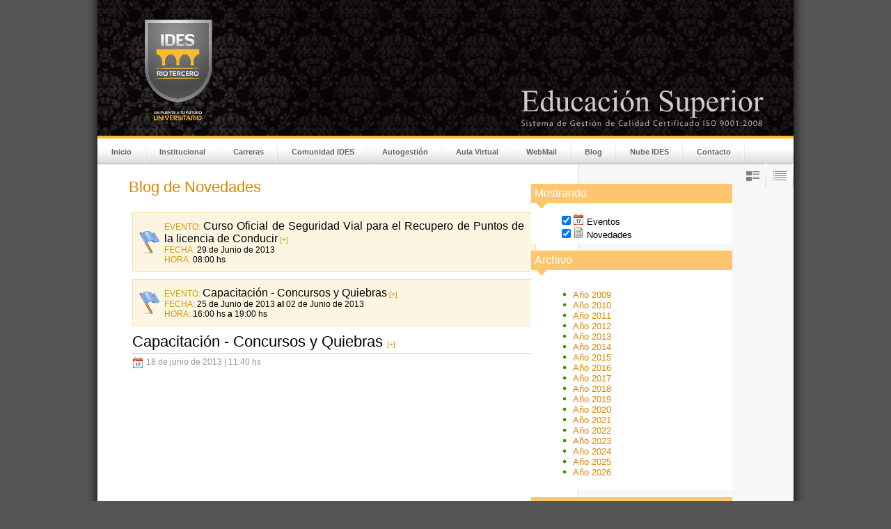

--- FILE ---
content_type: text/html; charset=UTF-8
request_url: https://www.idesrt.edu.ar/v3/blog/page5@@
body_size: 6613
content:
<!DOCTYPE html PUBLIC "-//W3C//DTD XHTML 1.0 Transitional//EN" "http://www.w3.org/TR/xhtml1/DTD/xhtml1-transitional.dtd">
<html xmlns="http://www.w3.org/1999/xhtml">
<head>
    <!-- Google tag (gtag.js) -->
<script async src="https://www.googletagmanager.com/gtag/js?id=G-8PRGX83H6G"></script>
<script>
  window.dataLayer = window.dataLayer || [];
  function gtag(){dataLayer.push(arguments);}
  gtag('js', new Date());

  gtag('config', 'G-8PRGX83H6G');
</script>
    <meta http-equiv="Content-Type" content="text/html; charset=windows-1252">
    <meta name="keywords" content="ides, colegio, universitario, educacion, preuniversitario, rio tercero, cordoba, argentina, carreras, grado, higiene, seguridad, abogacia, telecomunicaciones, informatica, martillero, contador, ubp, utn, tecnologia, estudios, universidad, terciario, interior, cursos, hyst">
    <meta property="fb:page_id" content="117927541558577" />
    <title>IDES R&iacute;o Tercero - Blog</title>
    <base href="https://www.idesrt.edu.ar/v3/" /><link href="modules/blog_style.css" rel="stylesheet" type="text/css" />    <link href="estilos.css" rel="stylesheet" type="text/css" />
    <link rel="alternate" type="application/xml" title="IDES - Colegio Universitario - Sitemap" href="http://www.idesrt.edu.ar/v3/sitemap.xml" />
    <link rel="shortcut icon" href="img/icono_web.ico" type="image/x-icon"/>
    <link rel="icon" href="img/icono_web.ico" type="image/x-icon"/>
    <script language="JavaScript" type="text/JavaScript" src="inc/frameworks.js"></script>
    <script language="javascript" type="text/javascript" src="inc/bookmark.js"></script>
    <script>
		window.onload = function() { 
			//Cargamos marcadores
			bookmark();
			//Cargamos fade auto img home
					}
	</script>
    <script type="text/javascript">
	
	  var _gaq = _gaq || [];
	  _gaq.push(['_setAccount', 'UA-18516149-1']);
	  _gaq.push(['_trackPageview']);
	
	  (function() {
		var ga = document.createElement('script'); ga.type = 'text/javascript'; ga.async = true;
		ga.src = ('https:' == document.location.protocol ? 'https://ssl' : 'http://www') + '.google-analytics.com/ga.js';
		var s = document.getElementsByTagName('script')[0]; s.parentNode.insertBefore(ga, s);
	  })();
	
	</script>
</head>

<body >
	<div id="pos">Cargando ...</div>
	<div id="contenedor">
		<div id="arriba"><img src="img/arriba_01.jpg" width="190" height="195" alt="Ides - R&iacute;o Tercero" /><img src="img/arriba_02.jpg" width="810" height="195" alt="Colegio Universitario" /></div>
		<div id="menu">
			<ul>
				<li><a href="page/inicio/">Inicio</a></li>
						<li><ul><li><a>demio</a></li></ul></li>
				<li><a href="secciones/institucional/menu/">Institucional</a>
					<ul>
						<li><div class='h_5px'></div></li>
						<li><a href="secciones/institucional/mision_y_objetivos/">Misión y Objetivos</a>						<li><a href="secciones/institucional/articulacion/">Articulación</a>						<li><a href="secciones/institucional/certificacion_iso_9001:2008/">Certificación ISO 9001:2008</a>						<li><a href="secciones/institucional/ubicacion/">Ubicación</a>						<li><a href="secciones/institucional/equipamiento/">Equipamiento</a>						<li><a href="secciones/institucional/carta_del_director/">Carta del Director</a>						<li><div class='h_5px'></div></li>
 					</ul></li>
						<li><ul><li><a>demio</a></li></ul></li>
				<li><a href="secciones/carreras/menu/">Carreras</a>
					<ul>
						<li><div class='h_5px'></div></li>
						<li><a href="secciones/carreras/enfermeria/">Enfermería</a>						<li><a href="secciones/carreras/higiene_y_seguridad/">Higiene y Seguridad</a>						<li><a href="secciones/carreras/periodismo-deportivo/">Periodismo Deportivo</a>						<li><a href="secciones/carreras/psicopedagogia/">Psicopedagogía</a>						<li><a href="secciones/carreras/ciencias_juridicas/">Téc. Sup. en Ciencias Juridicas</a>						<li><a href="secciones/carreras/ciencias_economicas/">Téc. Sup. en Gestión Contable</a>						<li><a href="secciones/carreras/administracion/">Téc. Sup. en Gestión de Empresas</a>						<li><a href="secciones/carreras/informatica/">Téc. Sup. en Informática</a>						<li><a href="secciones/carreras/telecomunicaciones/">Téc. Sup. en Telecomunicaciones</a>						<li><div class='h_5px'></div></li>
 					</ul></li>
						<li><ul><li><a>demio</a></li></ul></li>
				<li><a href="secciones/comunidad_ides/menu/">Comunidad IDES</a>
					<ul>
						<li><div class='h_5px'></div></li>
						<li><a href="secciones/comunidad_ides/ingresantes/menu.html">Ingresantes</a><ul><li><div class='h_5px'></div></li>						<li><a href="secciones/comunidad_ides/ingresantes/requisito_de_ingreso.html">Requisito de Ingreso</a></li>						<li><a href="secciones/comunidad_ides/ingresantes/curso_de_nivelacion.html">Curso de Nivelación</a></li>						<li><a href="secciones/comunidad_ides/ingresantes/catedras_abiertas.html">Catedras Abiertas</a></li>						<li><a href="secciones/comunidad_ides/ingresantes/equivalencias.html">Equivalencias</a></li>						<li><a href="secciones/comunidad_ides/ingresantes/becas.html">Becas</a></li><li><div class='h_5px'></div></li></ul></li>
						<li><a href="secciones/comunidad_ides/alumnos/menu.html">Alumnos</a><ul><li><div class='h_5px'></div></li>						<li><a href="https://autogestion.idesrt.edu.ar/">Autogestión</a></li>						<li><a href="secciones/comunidad_ides/alumnos/cronogramas.html">Cronogramas</a></li>						<li><a href="secciones/comunidad_ides/alumnos/fechas-examenes.html">Fechas de Exámenes</a></li>						<li><a href="secciones/comunidad_ides/alumnos/horarios_cursado.html">Horarios de Cursado</a></li>						<li><a href="secciones/comunidad_ides/alumnos/reglamento.html">Reglamento</a></li><li><div class='h_5px'></div></li></ul></li>
						<li><a href="secciones/comunidad_ides/egresados/">Egresados</a>						<li><a href="secciones/comunidad_ides/docentes/">Docentes</a>						<li><a href="secciones/comunidad_ides/servicios/menu.html">Servicios</a><ul><li><div class='h_5px'></div></li>						<li><a href="secciones/comunidad_ides/servicios/credencial_ides.html">Credencial IDES</a></li>						<li><a href="secciones/comunidad_ides/servicios/edificio_universitas.html">Edificio Universitas</a></li>						<li><a href="secciones/comunidad_ides/servicios/seguimiento_academico.html">Seguimiento Académico</a></li>						<li><a href="secciones/comunidad_ides/servicios/servicios_a_la_comunidad.html">Servicios a la Comunidad</a></li>						<li><a href="secciones/comunidad_ides/servicios/weblaboral.html">Web Laboral (Pasantías)</a></li><li><div class='h_5px'></div></li></ul></li>
						<li><a href="secciones/comunidad_ides/testimonios/">Testimonios de Alumnos y Egresados</a>						<li><div class='h_5px'></div></li>
 					</ul></li>
						<li><ul><li><a>demio</a></li></ul></li>
				<li><a href="https://autogestion.idesrt.edu.ar">Autogesti&oacute;n</a></li>
						<li><ul><li><a>demio</a></li></ul></li>
				<li><a href="https://aulavirtual.idesrt.edu.ar/">Aula Virtual</a></li>
						<li><ul><li><a>demio</a></li></ul></li>
				<li><a href="https://webmail.idesrt.edu.ar/">WebMail</a></li>
						<li><ul><li><a>demio</a></li></ul></li>
				<li><a href="http://www.idesrt.edu.ar/v3/blog/">Blog</a></li>
						<li><ul><li><a>demio</a></li></ul></li>
				<li><a href="http://cloud.imc.edu.ar/imccloud/">Nube IDES</a></li>
				<li><a href="page/contacto/">Contacto</a></li>
			</ul>
<ul style="float: right"><li><a href="./" style="padding-left:10px; padding-right:10px;"><img border="0" src="img/bot_no_blog.png" /></a></li><li><a href="blog/" style="padding-left:10px; padding-right:10px;"><img src="img/bot_blog.png" border="0" /></a></li></ul></div>
		<div id="contenido">
			<div class="page_columnas">
	<div style="float:right; width:289px; padding:10px;"><br />
    	<div class="panels_lat">
        	<div class="panels_latTitle">Mostrando</div>
            <div class="panels_latText viewInfo">
                <input id="event" type="checkbox" checked="checked" onclick="if(!this.checked) groupNotView('blogEvent'); else  groupView('blogEvent');" /><label for="event"><img src="img/026.png" /> Eventos</label><br />
                <input id="news" type="checkbox" checked="checked" onclick="if(!this.checked) groupNotView('blogTopic'); else  groupView('blogTopic');" /><label for="news"><img src="img/189.png" /> Novedades</label>
            </div>
        </div>
        <div class="panels_lat">
       	  <div class="panels_latTitle">Archivo</div>
            <div class="panels_latText archive">
                <ul>
					<li><a class=blog href="blog/page1@@fecha:2009">A&ntilde;o 2009</a></li><li><a class=blog href="blog/page1@@fecha:2010">A&ntilde;o 2010</a></li><li><a class=blog href="blog/page1@@fecha:2011">A&ntilde;o 2011</a></li><li><a class=blog href="blog/page1@@fecha:2012">A&ntilde;o 2012</a></li><li><a class=blog href="blog/page1@@fecha:2013">A&ntilde;o 2013</a></li><li><a class=blog href="blog/page1@@fecha:2014">A&ntilde;o 2014</a></li><li><a class=blog href="blog/page1@@fecha:2015">A&ntilde;o 2015</a></li><li><a class=blog href="blog/page1@@fecha:2016">A&ntilde;o 2016</a></li><li><a class=blog href="blog/page1@@fecha:2017">A&ntilde;o 2017</a></li><li><a class=blog href="blog/page1@@fecha:2018">A&ntilde;o 2018</a></li><li><a class=blog href="blog/page1@@fecha:2019">A&ntilde;o 2019</a></li><li><a class=blog href="blog/page1@@fecha:2020">A&ntilde;o 2020</a></li><li><a class=blog href="blog/page1@@fecha:2021">A&ntilde;o 2021</a></li><li><a class=blog href="blog/page1@@fecha:2022">A&ntilde;o 2022</a></li><li><a class=blog href="blog/page1@@fecha:2023">A&ntilde;o 2023</a></li><li><a class=blog href="blog/page1@@fecha:2024">A&ntilde;o 2024</a></li><li><a class=blog href="blog/page1@@fecha:2025">A&ntilde;o 2025</a></li><li><a class=blog href="blog/page1@@fecha:2026">A&ntilde;o 2026</a></li>                </ul>
            </div>
        </div>
                <div class="panels_lat">
        	<div class="panels_latTitle">Facebook</div>
            <div class="panels_latText">
            
            <div style="width:280px;  overflow:hidden; ">
<iframe src="http://www.facebook.com/plugins/likebox.php?href=http%3A%2F%2Fwww.facebook.com%2Fidesriotercero&amp;width=284&amp;colorscheme=light&amp;connections=0&amp;stream=true&amp;header=false&amp;height=395" scrolling="no" frameborder="0" style="border:none 0px;; margin-left:-2px; margin-top:-2px; overflow:hidden; width:284px; height:370px;" allowTransparency="true"></iframe>

</div>
            </div>
        </div>
		<div class="panels_lat">
        	<div class="panels_latTitle">Twitter</div>
            <div class="panels_latText">



<script src="http://widgets.twimg.com/j/2/widget.js"></script>
<script>
new TWTR.Widget({
  version: 2,
  type: 'profile',
  rpp: 2,
  interval: 6000,
  width: 280,
  height: 170,
  theme: {
    shell: {
      background: '#ffffff',
      color: '#292729'
    },
    tweets: {
      background: '#ffffff',
      color: '#4d4d4d',
      links: '#DD8500'
    }
  },
  features: {
    scrollbar: false,
    loop: false,
    live: true,
    hashtags: true,
    timestamp: true,
    avatars: false,
    behavior: 'all'
  }
}).render().setUser('idesrt').start();
</script>
            </div>
        </div>
 		<center></center><br />

    </div>	
	<div id="paginasCont" style="min-height:1300px;">
    	<div class="tituloPage">Blog de Novedades</div><br />
		
        <div class="texto">
        	            		<div class="blogEvent">
                    	<span class="eventCAT">Evento:</span> <span class="eventTitle"><a href="calendario/29-06-2013.html">Curso Oficial de Seguridad Vial para el Recupero de Puntos de la licencia de Conducir</a></span> <a class="moreInfo" href="calendario/29-06-2013.html">[+]</a><br />
                        <span class="eventCAT">Fecha:</span> 29 de Junio de 2013<br />
                                                		<span class="eventCAT">Hora:</span> 08:00 hs                    </div>
                                		<div class="blogEvent">
                    	<span class="eventCAT">Evento:</span> <span class="eventTitle"><a href="calendario/25-06-2013.html">Capacitación - Concursos y Quiebras</a></span> <a class="moreInfo" href="calendario/25-06-2013.html">[+]</a><br />
                        <span class="eventCAT">Fecha:</span> 25 de Junio de 2013 <strong>al</strong> 02 de Junio de 2013<br />
                                                		<span class="eventCAT">Hora:</span> 16:00 hs <strong>a</strong> 19:00 hs                    </div>
                                        <div class="blogTopic">
                        <div class="topicTitle"><a href="novedades/74.html">Capacitación - Concursos y Quiebras</a>
                        	<a class="moreInfo" href="novedades/74.html">[+]</a></div>
                        <div class="topicDate">18 de junio de 2013 | 11:40 hs</div>
                        <div class="topicDescription">

 <div style="margin:auto; width:580px;">
<img width=100% src="http://www.idesrt.edu.ar/v3/imagenes/novedades/74_big.jpg" />
</div>

 <br><br>
El evento se realizará en el<strong> Auditorio del IDES Río Tercero</strong> ubicado en San Pedro y Cid Campeador (<a href="http://www.idesrt.edu.ar/v3/secciones/institucional/ubicacion/" target="_blanck">ver mapa</a>).<br><br>
<span style="font-size:13px;color:">Cupos limitados.  Inscríbase <A href="http://www.idesrt.edu.ar/v3/novedades/74.html">ONLINE</a>, vía telefónica llamando al 03571 - 502020 / 429333 o personalmente en San Pedro y Cid Campeador, Río Tercero, Córdoba.</div>
                        <div class="topicTags">
                        	<a href="blog/page1@@tag:jornada+abierta">jornada abierta</a> <a href="blog/page1@@tag:eventos">eventos</a> <a href="blog/page1@@tag:2013">2013</a> <a href="blog/page1@@tag:abogac%EDa">abogac�a</a> <a href="blog/page1@@tag:concursos">concursos</a> <a href="blog/page1@@tag:quiebras">quiebras</a> <a href="blog/page1@@tag:rio+tercero">rio tercero</a> <a href="blog/page1@@tag:c%F3rdoba">c�rdoba</a>                         </div>
                    </div>
                                <div class="blogTopic">
                        <div class="topicTitle"><a href="http://www.idesrt.edu.ar/v3/secciones/comunidad_ides/alumnos/fechas-examenes.html">Fechas de Finales Julio 2013</a>
                        	<a class="moreInfo" href="http://www.idesrt.edu.ar/v3/secciones/comunidad_ides/alumnos/fechas-examenes.html">[+]</a></div>
                        <div class="topicDate">17 de junio de 2013 | 19:01 hs</div>
                        <div class="topicDescription">Están disponibles algunas de las fechas de exámenes de Julio 2013.</div>
                        <div class="topicTags">
                        	<a href="blog/page1@@tag:finales">finales</a> <a href="blog/page1@@tag:2013">2013</a> <a href="blog/page1@@tag:julio">julio</a> <a href="blog/page1@@tag:carreras">carreras</a>                         </div>
                    </div>
                                <div class="blogTopic">
                        <div class="topicTitle"><a href="novedades/72.html">Jornada Abierta - Desayuno de Trabajo</a>
                        	<a class="moreInfo" href="novedades/72.html">[+]</a></div>
                        <div class="topicDate">22 de mayo de 2013 | 20:19 hs</div>
                        <div class="topicDescription">

 <div style="margin:auto; width:580px;">
<img width=100% src="http://www.idesrt.edu.ar/v3/imagenes/novedades/72_big.gif" />
</div>

 <br><br>
El evento se realizará en el<strong> Auditorio del IDES Río Tercero</strong> ubicado en San Pedro y Cid Campeador (<a href="http://www.idesrt.edu.ar/v3/secciones/institucional/ubicacion/" target="_blanck">ver mapa</a>).<br><br>
<span style="font-size:13px;color:"><strong>Actividad no arancelada</strong></span>, cupos limitados.  Inscríbase <A href="http://www.idesrt.edu.ar/v3/novedades/72.html">ONLINE</a>, vía telefónica llamando al 03571 - 502020 / 429333 o personalmente en San Pedro y Cid Campeador, Río Tercero, Córdoba.</div>
                        <div class="topicTags">
                        	<a href="blog/page1@@tag:jornada+abierta">jornada abierta</a> <a href="blog/page1@@tag:eventos">eventos</a> <a href="blog/page1@@tag:2013">2013</a> <a href="blog/page1@@tag:pymes">pymes</a> <a href="blog/page1@@tag:rio+tercero">rio tercero</a> <a href="blog/page1@@tag:c%F3rdoba">c�rdoba</a>                         </div>
                    </div>
                                <div class="blogTopic">
                        <div class="topicTitle"><a href="http://biblioteca.idesrt.edu.ar/horario2013/">HORARIOS DE CLASE 2013</a>
                        	<a class="moreInfo" href="http://biblioteca.idesrt.edu.ar/horario2013/">[+]</a></div>
                        <div class="topicDate">06 de marzo de 2013 | 17:00 hs</div>
                        <div class="topicDescription">Ya se encuentran dicponibles los horarios del Ciclo Lectivo 2013</div>
                        <div class="topicTags">
                        	<a href="blog/page1@@tag:horarios">horarios</a> <a href="blog/page1@@tag:clases">clases</a> <a href="blog/page1@@tag:2013">2013</a>                         </div>
                    </div>
                                <div class="blogTopic">
                        <div class="topicTitle"><a href="http://www.idesrt.edu.ar/v3/secciones/comunidad_ides/alumnos/fechas-examenes.html">Fechas de Exámenes 2013</a>
                        	<a class="moreInfo" href="http://www.idesrt.edu.ar/v3/secciones/comunidad_ides/alumnos/fechas-examenes.html">[+]</a></div>
                        <div class="topicDate">01 de febrero de 2013 | 10:00 hs</div>
                        <div class="topicDescription">Ya se encuentran disponibles las Fechas de Exámenes Febrero 2013.</div>
                        <div class="topicTags">
                        	<a href="blog/page1@@tag:fechas">fechas</a> <a href="blog/page1@@tag:ex%E1menes">ex�menes</a> <a href="blog/page1@@tag:2013">2013</a>                         </div>
                    </div>
                                <div class="blogTopic">
                        <div class="topicTitle"><a href="http://www.idesrt.edu.ar/v3/secciones/comunidad_ides/alumnos/fechas-examenes.html">Fechas de Exámenes Diciembre 2012</a>
                        	<a class="moreInfo" href="http://www.idesrt.edu.ar/v3/secciones/comunidad_ides/alumnos/fechas-examenes.html">[+]</a></div>
                        <div class="topicDate">18 de noviembre de 2012 | 12:52 hs</div>
                        <div class="topicDescription"><img  alt="" src="http://www.idesrt.edu.ar/v3//imagenes/novedades/69_big.jpg"  style="padding:2px; border:1px solid silver;" width=100%><br /><br>
Ya están disponibles las fechas de exámenes de Diciembre 2012. Recordá que debes inscribirte 72hs antes del día del examen en el Sistema de Autogestión.</div>
                        <div class="topicTags">
                        	<a href="blog/page1@@tag:examenes">examenes</a> <a href="blog/page1@@tag:2012">2012</a> <a href="blog/page1@@tag:carreras">carreras</a> <a href="blog/page1@@tag:finales">finales</a>                         </div>
                    </div>
                                <div class="blogTopic">
                        <div class="topicTitle"><a href="novedades/66.html">No + Violencia de Género - Jornada Abierta + Cine Debate</a>
                        	<a class="moreInfo" href="novedades/66.html">[+]</a></div>
                        <div class="topicDate">28 de octubre de 2012 | 01:21 hs</div>
                        <div class="topicDescription">

 <div style="margin:auto; width:580px;">
<img width=100% src="http://www.idesrt.edu.ar/v3/imagenes/novedades/66_big.jpg" /><br />
<img width=100% src="http://www.idesrt.edu.ar/v3/imagenes/novedades/66_jornada.png" /><br />
<img width=100% src="http://www.idesrt.edu.ar/v3/imagenes/novedades/66_cine2.png" />
<img width=100% src="http://www.idesrt.edu.ar/v3/imagenes/novedades/66_jornada2.png" />
</div>

 <br><br>
El evento se realizará en el<strong> Auditorio del IDES Río Tercero</strong> ubicado en San Pedro y Cid Campeador (<a href="http://www.idesrt.edu.ar/v3/secciones/institucional/ubicacion/" target="_blanck">ver mapa</a>).<br><br>
<span style="font-size:13px;color:"><strong>Actividad no arancelada</strong></span>, cupos limitados.  Inscríbase <A href="http://www.idesrt.edu.ar/v3/novedades/66.html">ONLINE</a>, vía telefónica llamando al 03571 - 502020 / 429333 o personalmente en San Pedro y Cid Campeador, Río Tercero, Córdoba.</div>
                        <div class="topicTags">
                        	<a href="blog/page1@@tag:jornada+abierta">jornada abierta</a> <a href="blog/page1@@tag:eventos">eventos</a> <a href="blog/page1@@tag:2012">2012</a> <a href="blog/page1@@tag:no+%2B+violencia+de+genero">no + violencia de genero</a> <a href="blog/page1@@tag:psicolog%EDa">psicolog�a</a> <a href="blog/page1@@tag:educaci%F3n+continua">educaci�n continua</a>                         </div>
                    </div>
                        		<div class="blogEvent">
                    	<span class="eventCAT">Evento:</span> <span class="eventTitle"><a href="calendario/26-10-2012.html">Acto de Colación de Grado de Licenciados en Higiene y Seguridad en el Trabajo</a></span> <a class="moreInfo" href="calendario/26-10-2012.html">[+]</a><br />
                        <span class="eventCAT">Fecha:</span> 26 de Octubre de 2012<br />
                                                		<span class="eventCAT">Hora:</span> 20:00 hs <strong>a</strong> 21:00 hs                    </div>
                                        <div class="blogTopic">
                        <div class="topicTitle"><a href="novedades/64.html">Acto de Colación de Grado de Licenciados en Higiene y Seguridad en el Trabajo</a>
                        	<a class="moreInfo" href="novedades/64.html">[+]</a></div>
                        <div class="topicDate">24 de octubre de 2012 | 09:56 hs</div>
                        <div class="topicDescription"><img  alt="Acto" src="http://www.idesrt.edu.ar/v3//imagenes/novedades/64_big.jpg"  style="padding:2px; border:1px solid silver;" width=100%>
<br><br>
Es muy grato para el <strong>IDES RIO TERCERO</strong> invitar a toda la Comunidad Educativa y hacer extensiva la invitación a la Comunidad de Río Tercero y zona de influencia, al <strong>Acto de Colación de Grado</strong> de la Carrera <strong>LICENCIATURA EN HIGIENE Y SEGURIDAD EN EL TRABAJO</strong>. 
 <br><br>
Nuestros egresados recibirán su Título, de manos del <strong>Decano</strong> de la <strong>Universidad Tecnológica Nacional</strong>, el <strong>Ing. Hector Aiassa</strong>. 
Su Juramento Profesional lo tomará el Secretario Académico de la Universidad Tecnológica Nacional, el Ing. Héctor Macaño.<br><br>
Con la presencia de Autoridades locales, familiares y amigos que compartirán este importante momento cargado de emoción y satisfacción por los logros obtenidos. 
La cita es el <strong>Viernes 26 de Octubre</strong>, a las <strong>20 hs</strong>, en el Auditorio IDES RIO TERCERO.
 <br><br>
<strong>Felicitaciones a los Egresados!</strong> </div>
                        <div class="topicTags">
                        	<a href="blog/page1@@tag:acto+de+colacion">acto de colacion</a> <a href="blog/page1@@tag:utn">utn</a> <a href="blog/page1@@tag:licenciatura">licenciatura</a> <a href="blog/page1@@tag:higiene">higiene</a> <a href="blog/page1@@tag:seguridad">seguridad</a> <a href="blog/page1@@tag:2012">2012</a>                         </div>
                    </div>
                                <div class="blogTopic">
                        <div class="topicTitle"><a href="novedades/62.html">Jornada Abierta, Ley Provincial de Tránsito 8560</a>
                        	<a class="moreInfo" href="novedades/62.html">[+]</a></div>
                        <div class="topicDate">16 de octubre de 2012 | 21:02 hs</div>
                        <div class="topicDescription"><center>
  <img style="padding:2px; border:1px solid silver;" src="http://www.idesrt.edu.ar/v3/imagenes/novedades/62_big.jpg" width=100% />
</center><br>
<div align=justify>
El día Jueves 18 de Octubre a las 18:30hs, se llevará a cabo la Jornada Abierta <strong>"Ley Provincial de Tránsito 8560"</strong>.<br><br>
Destinado a alumnos de Abogacía, alumnos de 6º año de Escuelas de Nivel Medio, personal Municipal y Policial vinculado al tránsito y público en general.<br><br>
Se entregará certificación con inscripción previa y asistencia 100%.  <br><br>
El evento se realizará en el<strong> Auditorio del IDES Río Tercero</strong> ubicado en San Pedro y Cid Campeador (<a href="http://www.idesrt.edu.ar/v3/secciones/institucional/ubicacion/" target="_blanck">ver mapa</a>).<br><br>
<span style="font-size:13px;color:"><strong>Entrada Libre y Gratuita</strong></span>, cupos limitados. Inscríbase completando el formulario online, vía telefónica llamando al 03571 - 502020 / 429333 o personalmente en San Pedro y Cid Campeador, Río Tercero, Córdoba.
</div></div>
                        <div class="topicTags">
                        	<a href="blog/page1@@tag:jornada+abierta">jornada abierta</a> <a href="blog/page1@@tag:ley+de+transito">ley de transito</a> <a href="blog/page1@@tag:abogac%EDa">abogac�a</a> <a href="blog/page1@@tag:alumnos">alumnos</a> <a href="blog/page1@@tag:charlas">charlas</a>                         </div>
                    </div>
                                <div class="blogTopic">
                        <div class="topicTitle"><a href="novedades/60.html">Jornada Abierta, PyME y Desarrollo Emprendedor</a>
                        	<a class="moreInfo" href="novedades/60.html">[+]</a></div>
                        <div class="topicDate">09 de octubre de 2012 | 10:30 hs</div>
                        <div class="topicDescription"><center>
  <img style="padding:2px; border:1px solid silver; width:540px" src="http://www.idesrt.edu.ar/v3/imagenes/novedades/60_big.jpg" />
</center><br>
<div align=justify>
El día Jueves 11 de Octubre a las 10:00hs, se llevará a cabo la Jornada Abierta <strong>"Pymes y Desarrollo Emprendedor"</strong>.<br><br>
Destinado a alumnos, empresarios, emprendedores directores y docentes de instituciones educativas, miembros de organizaciones no gubernamentales.<br><br>
La disertación estará a cargo del Secretario Pyme y Desarrollo Emprendedor del Ministerio de Industria comercio y minería de la Provincia de Córdoba, <strong>Enrique Umbert</strong>, además contaremos con la presencia del Ministro de Industria de la Provincia, <strong>Jorge Alberto Lawson</strong>.  <br><br>
El evento se realizará en el<strong> Auditorio del IDES Río Tercero</strong> ubicado en San Pedro y Cid Campeador (<a href="http://www.idesrt.edu.ar/v3/secciones/institucional/ubicacion/" target="_blanck">ver mapa</a>).<br><br>
<span style="font-size:13px;color:"><strong>Entrada Libre y Gratuita</strong></span>, cupos limitados. Inscríbase completando el <a href="http://www.idesrt.edu.ar/v3/novedades/60.html">formulario online</a>, vía telefónica llamando al 03571 - 502020 / 429333 o personalmente en San Pedro y Cid Campeador, Río Tercero, Córdoba.</div>
                        <div class="topicTags">
                        	<a href="blog/page1@@tag:jornada">jornada</a> <a href="blog/page1@@tag:abierta">abierta</a> <a href="blog/page1@@tag:pyme">pyme</a> <a href="blog/page1@@tag:desarrollo">desarrollo</a> <a href="blog/page1@@tag:emprendedor">emprendedor</a> <a href="blog/page1@@tag:empresarios">empresarios</a> <a href="blog/page1@@tag:alumnos">alumnos</a> <a href="blog/page1@@tag:docentes">docentes</a>                         </div>
                    </div>
                        		<div class="blogEvent">
                    	<span class="eventCAT">Evento:</span> <span class="eventTitle"><a href="calendario/06-08-2012.html">Inicio de Clases Segundo Cuatrimestre 2012</a></span> <a class="moreInfo" href="calendario/06-08-2012.html">[+]</a><br />
                        <span class="eventCAT">Fecha:</span> 06 de Agosto de 2012 <strong>al</strong> 31 de Noviembre de 2012<br />
                                            </div>
                                		<div class="blogEvent">
                    	<span class="eventCAT">Evento:</span> <span class="eventTitle"><a href="calendario/02-07-2012.html">Exámenes Julio 2012</a></span> <a class="moreInfo" href="calendario/02-07-2012.html">[+]</a><br />
                        <span class="eventCAT">Fecha:</span> 02 de Julio de 2012 <strong>al</strong> 03 de Agosto de 2012<br />
                                            </div>
                    <br />
            <div id="pagination">
              	<a  rel="ajaxSinc"  href="blog/page4@@">&laquo; Anterior</a> <a rel="ajaxSinc"   href="blog/page2@@">2</a> 
<a rel="ajaxSinc"   href="blog/page3@@">3</a> 
<a rel="ajaxSinc"   href="blog/page4@@">4</a> 
<a rel="ajaxSinc"  class="selec" href="blog/page5@@">5</a> 
<a rel="ajaxSinc"   href="blog/page6@@">6</a> 
<a rel="ajaxSinc"   href="blog/page7@@">7</a> 
<a rel="ajaxSinc"   href="blog/page8@@">8</a> 
<a>...</a> <a  href="blog/page11@@">11</a> 
<a rel="ajaxSinc"  href="blog/page6@@">Siguiente &raquo;</a>            </div>

            
            
        </div><br>
        <div id="bookmark" style="float:right; padding-top:10px"></div>
        <br /><br />
	</div>
    
</div>
          
          <div id="pie" >
          	<div style="float: left;">
            <a href="page/sitemap/" class="pie" style="color: #CCCCCC"><img src="img/mapa_sitio.gif" alt="Mapa del Sitio" border="0" align="absmiddle" /> Mapa del Sitio</a>
            <br />
            <a href="page/optimizado/" class="pie" style="color: #CCCCCC"><img src="img/optimizado.gif" alt="Mapa del Sitio" border="0" align="absmiddle" /> Optimizado para IE8, Firefox 3.5, Chrome 2, ...</a> <br /><img src="img/optimizado.gif" alt="Sistema de Gesti�n de Calidad" border="0" align="absmiddle" /> Web controlada por blog seg�n procedimiento SGCP7.2.3-01
            
            </div>
            <div style="text-align:right; padding-top:5px;">
            IDES R�o Tercero - San pedro y Cid Campeador -  R�o Tercero (Cba.) - Te. 03571 - 429333 <br />
            E-mail: <a href="javascript:info()" class="pie">informacion<img border="0" src="img/arroba.gif" align="absmiddle" alt="[arroba]" />idesrt.edu.ar</a>
            </div>
        </div>
	</div>
    </div> 
</body>
</html>


--- FILE ---
content_type: text/css
request_url: https://www.idesrt.edu.ar/v3/modules/blog_style.css
body_size: 279
content:
@charset "utf-8";
/* Styles BLOG */
#contenido .blogTopic a{color:#000; text-decoration:none;}
#contenido .blogTopic a:hover{color:#DD8500; text-decoration:none;}
#contenido .blogTopic a.moreInfo{color:#DD8500; text-decoration:none; font-size:10px}
.blogTopic{margin-bottom:15px;}
.topicDate{background:url(../img/026.png) no-repeat; padding-left:20px; font:12px Arial, Helvetica, sans-serif; color:#999;height:16px; margin-top:5px;}
.topicTitle{font:22px/24px Calibri, Arial, Helvetica, sans-serif; border-bottom:1px #CCC solid;}
.topicDescription{ padding:20px; padding-top:10px; padding-bottom:10px;}
.topicTags{ background:url(../img/012.png) no-repeat;font:11px; margin-top:5px; padding-left:20px; height:16px;}
.topicTags a{-moz-border-radius: 3px;border-radius: 3px; background: #F3F3F3; border:1px solid #CCC; text-decoration:none;padding:2px;}
.topicTags a:hover{background: #fff; border:1px solid #CCC;}


#contenido .blogEvent a{color:#000; text-decoration:none;}
#contenido .blogEvent a.moreInfo{color:#DD8500; text-decoration:none; font-size:10px}
.blogEvent{background:url(../img/flag_32.png) 1.5% no-repeat #FCF5E2; border:1px solid #F9E1B0; padding:10px; padding-left:45px; margin-bottom:10px;}
.eventCAT{color: #D6990C; font-weight:bold; font:12px Calibri, Arial, Helvetica, sans-serif; text-transform:uppercase;}
.eventTitle{font:16px Calibri, Arial, Helvetica, sans-serif;}

.panels_lat{ margin-bottom:10px;}
.panels_latTitle{ background-color:#FFC66F; color:#FFF; padding:5px;}
.panels_latText{background:url(../img/blog_panel_flecha.png) no-repeat #FFF 5px -2px; padding:5px; padding-top:15px; font-size:13px;}

.blogFiltre{margin-bottom:20px; font-size:12px; border:#CCC 1px solid; padding:5px; color:#666;}
#contenido .blogFiltre a{-moz-border-radius: 4px;border-radius: 4px; border:1px solid #CCC; text-ecoration:none;padding:10px; background: #F3F3F3; padding-right:10px; text-decoration:none;}

.archive ul{ list-style:url(../img/item.jpg); padding-left:15px; margin-left:40px;}
.archive ul li a{text-decoration: none;}
.archive ul li ul{ list-style:url(../img/item.jpg); padding-left:30px; margin:0px;}

.viewInfo{ padding-left:40px;}

--- FILE ---
content_type: text/css
request_url: https://www.idesrt.edu.ar/v3/estilos.css
body_size: 2293
content:
@charset "utf-8";
/* CSS Document */
	body,td,tr,th{
		font-size:11pt;
		font-family:Arial, Helvetica, sans-serif;}
	body{
		margin:0px;
		background:url(img/sombra.jpg) center repeat-y #555555;
		}
	#contenedor{
		width:1000px;
		margin:auto;
		font-family:Arial, Helvetica, sans-serif;
		font-size:12pt;
		background:#FFFFFF;
		}
	#arriba{
	height:195px;
	background-color:#000;
		}
	#menu{
		background-image:url(img/menu_bar_top.jpg);
		font-family:Arial, Helvetica, sans-serif;
		height:40px;
		padding-top:2px;
		/*padding-top:3px;*/
		position:relative;display:block;height:35px;font-size:11px;font-weight:bold;background:transparent url(img/bgOFF.gif) repeat-x top left;font-family:Arial,Verdana,Helvitica,sans-serif;border-top:4px solid #FCBA32 ;/*#FFCC33*/
	}
	#menu ul{
		margin:0;
		padding:0;
		list-style-type:none;
		width:auto;
	}
	#menu ul li{
		display:block;
		float:left;
		margin:0;
		
		position:relative; 
	}
	#menu ul li a{
		display:block;
		float:left;
		color:#666;
		text-decoration:none;
		padding:11px 20px 0 20px;
		height:23px;
		background:transparent url(img/bgDIVIDER.gif) no-repeat top right;
	}
	#menu ul li a:hover,#menu ul li a.current{color: #C27712;background:#fff url(img/bgON.gif) no-repeat top right;}

	#menu ul li ul{
  		position:absolute;
  		left:0px;
   		top:34px;
   		display:none;
   		list-style:none;
		/*background-image: url(img/flecha_arriba_200.gif);
		background-repeat:no-repeat;*/
		width:250px;
		background-color:#FFF;
		/*padding-top:10px;*/
		border-bottom:#E2B350 2px solid;
		border-top:#E2B350 2px solid;
		filter:alpha(opacity=90);-moz-opacity:.90;opacity:90
	}
	#menu ul li ul li{
		float:none;
	}
	#menu ul li:hover > ul
	{
  		 display:block;
	}
	#menu ul li ul li{
		border-left:#E2B350 2px solid;
		border-right:#E2B350 2px solid;
		padding: 0px 5px 0px 5px;
	}
	#menu ul li ul li a{

		float:none;
		color: #000;
		text-decoration:none;
		padding:0px 0px 0 0px;
		height:auto;
		background: none;
		padding:5px;
		color:#333;
	}
	#menu ul li ul li a:hover{
		background-color: #DFDFDF;
	}
	
	/*sub sub menu*/
	#menu ul li ul ul{
  		position:absolute;
  		left:180px;
   		top:0px;
   		display:none;
   		list-style:none;
		z-index:3;
		/*background-image: url(img/flecha_arriba_200.gif);
		background-repeat:no-repeat;*/
		width:200px;
		background-color:#FFF;
		/*padding-top:10px;*/
		border-bottom:#E2B350 2px solid;
		border-top:#E2B350 2px solid;
	}
	#menu ul li ul li ul li{
		float:none;
	}
	#menu ul li:hover > ul
	{
  		 display:block;
	}
	#menu ul li ul li ul li{
		border-left:#E2B350 2px solid;
		border-right:#E2B350 2px solid;
		padding: 0px 5px 0px 5px;
	}
	#menu ul li ul li ul li a{

		float:none;
		color: #000;
		text-decoration:none;
		padding:0px 0px 0 0px;
		height:auto;
		background: none;
		padding:5px;
		color:#333;
	}
	#menu ul li ul li ul li a:hover{
		background-color: #DFDFDF;
	}
	
	

	.h_5px{
		height:5px;
	}
	
	#contenido a{
		/*color:#FF9933;*/
		color:#DD8500;
	}
	#contenido a:hover{
		color: #333333;
	}
	#contenido table{
		width:100%;
		border:0px;
	}
	#contenido td.novedades{
		border-left:1px #BBBBBB solid;
		background-color:#F2F2F2;
		padding-top:5px;
	}
	#contenido td.img_novedades{
		padding:5px;
		width:83px;
		vertical-align:top;
	}
	#contenido div.img_fondo_novedades{
		background-image:url(img/img_novedades.jpg);
		width:91px;
		height:91px;
	}
	#contenido div.img_novedades{
		padding:9px;
	}
	#contenido td.text_novedades{
		vertical-align:top;
		padding-top:14px;
	}
	#contenido td.text_novedades_flash{
		vertical-align:top;
		
	}
	#contenido div.text_novedades{
		font-size:11px;
		border-left:#DD8500 1px solid;
		padding:10px;
		padding-top:0px;
		text-align:justify;
	}
	#contenido div.text_novedades_flash{
		font-size:11px;
		padding:10px;
		text-align:justify;
		
		
		
	}
	 .borde_flash{
		 width:90%;
		 border-bottom: #CCCCCC 1px solid;
		 margin:auto;
		 height:1px;
	}
	#contenido div.tit_novedades{
		font-size:10.5pt;
		color:#DD8500;
		text-align: left;
	}


	.sep_novedades{
	border-bottom:1px solid #999999;
	margin-left:10px;
	margin-right:10px;
	color: #FF9933;
	font-weight:bold;
	letter-spacing:1px;
	

	}
	#pie{
		font-size:10px;
		color: #666666;
		background-color: #333333;
		color:#CCCCCC;
		padding:20px;
		border-top:#999999 2px solid;
	}
	#pie a.pie{
		color:#FF9933;
		text-decoration:none;
	}
	#calendario table{
		width:350px;
	}
	#calendario td{
		font-size:11px;
		text-align: center;
		width:50px;
		color: #666666;	}
	#calendario{
		background-color:#FAEDE2;
		width:350px;
		margin:auto}
	#calendario .dias{
		background-color:#FEFCFA;
		height:18px;
		}
	.dias_HOY{
		background-color: #FDECA8;
		height:18px;
		}
	#calendario a.meses{
		text-decoration:none;
		cursor:pointer;
	}
	#pos{
		position:absolute;
		z-index:1;
		background-color: #FFFFFF;
		border: #F1CD98 1px solid;
		padding:16px;
		display:none;
		font-size:11px;
		}
	#estado{
		position: absolute;
		float:left;
		background-color: #FFFFFF;
		border: #F1CD98 1px solid;
		padding:2px;
		display:none;
	}
	.texto_ladoIZQ
	{
		width:350px;
		margin:auto;
		font-size:11px;
	}
	#encuesta
	{
		margin-left:40px;
		margin-right:40px;
		font-size:11px; 
	}
	#encuesta .encuestaItem
	{
		background-color: #FCFCFC;
		padding:5px;
		margin-bottom:5px;
		
		-moz-border-radius:5px;   
		-webkit-border-radius:5px;  
		border-radius:5px;  


		border: #E2E2E2;
	}
	#encuesta .encuestaItem:hover
	{
		background-color: #FFDA8C;
	}
	#encuesta .encuestaItem .porcentaje
	{
		float:right; 
		width:120px;
		padding-left:2px;
	}
	.page_columnas{
		background-image:url(img/fondo_paginas.gif);
		background-repeat:repeat-y;
	}
	#paginasCont{
		padding:15px;
		padding-left:40px;
		padding-right:40px;
		width:600px;
		min-height:500px;
	}
	#paginasCont .tituloPage{
		font-family:Calibri,Arial,Verdana,Helvitica,sans-serif;
		font-size:22px;
		/*background-color: #F3F3F3;   #FDDE9F*/
		/*background-color:#FFECB0;*/
		padding:5px;
		color:#DD8500;
	}
	#paginasCont .texto{
		font-size:12px;
		padding-left:10px;
		padding-right:10px;
		text-align:justify;
	}
	#valoracion{
		font-size:12px;
		padding:10px;
		/*background-color: #FCEDDA;*/
		border-top: 1px solid #DC8714;
	}
	#valoracion #comentarios{
		display:none;
	}
	#valoracion #pregunta{
		display:block;
	}
	ul.menuOpcional{
		font-size:12px;
		list-style-type:none;
	}
	ul.menuOpcional a{
		font-weight:bold;
	
	}
	
	/*Formularios*/
	textarea{
		font-family:Arial,Verdana,Helvitica,sans-serif;
		font-size:11pt;
	}
	
	#bookmark img{
	padding-left:2px;
	}
	#bookmark.home{
		text-align:center;
	}
	#bookmark.nover{
		display:none;
	}
	
	/*Imagenes paginas*/
	#imgPage{
		padding:2px;
		float: right;
	}
	#imgPage img{
		border: 1px #E0E0E0 solid;
		padding:3px;
	}
	#imgPage2{
		padding:2px;
		text-align:center;
	}
	#imgPage2 img{
		border: 1px #E0E0E0 solid;
		padding:3px;
	}
	/*Sitemap List*/
	.sitemap ul{
		list-style-image:url(img/item.jpg);
	}
	.sitemap a{
		text-decoration:none;
	}
	.sitemap a:hover{
		font-weight:bold;
	}
	.loadHome{
		height:232px; width:404px; color:silver; padding:5px;
	}
	textarea{
		border: #BDC2C9 1px solid;
		-moz-border-radius:5px;   
		-webkit-border-radius:5px;
		
	}
	/*Tabla con Divs*/
	.tabla .fila {
		display:table-row;
	}
	.tabla .fila .columna{
		display:table-cell;	
	}
	/*Contactos*/
	#ContContacto{
		-moz-border-radius:5px;   
		-webkit-border-radius:5px;
		background-color: #F4E9D9;

	}
	#ContContacto .direccion{
		background-color:#E6BF99;
		width:100%;
		-webkit-border-top-right-radius:5px;
		padding-left:10px;
		padding-top:0px;
	}
	#ContContacto .direccion .tit{
		font-size:12pt;
		color: #B86F1D;
		padding-bottom:5px;
	}
	#ContContacto .direccion img{
		border:1px solid #A56621;
		padding:1px;
		margin-bottom:5px;
	}
	#contacto{
		width:310px;
		/*border: dotted 2px #FFEEDD;*/
		padding:20px;
	}
	#contacto input{
		width:220px;
		margin:2px
	}
	#contacto input.code{
		width:50px;
	}
	#contacto input.num{
		width:150px;
	}
	#contacto input.boton{
		width:128px;
	}
	#contacto select{
		width:226px;
		margin:2px
	}
	#contacto textarea{
		width:222px;
		margin:2px;
		height:100px;
	}
	#contacto div.col{
		width:60px;
		text-align:right;
		font-weight:bold;
		padding:5px;
	}
	.error{
		padding:2px;
		color: #F24A4A;
		background-color:#FDD2CC;
		border:1px #F59494 solid;
		margin:3px;
	}
	
	/*Imagenes HOME*/
	.home_box_text_back{
		position:absolute;
		margin-top:202px;
		height:40px;
		background:#333;
		width:414px;
		filter:alpha(opacity=60);
		z-index:3;
		-moz-opacity:.60;
		opacity:.60;
	}
	.home_box_text{
		position:absolute;
		margin-top:205px;
		height:25px;
		color:#FFF;
		z-index:4;
		padding:10px;
	}
	/*#imagenHome{
		border:2px solid #DD8500;
	}
	#imagenHome:hover{
		border:2px solid #666;
	}*/
	
	.botonera_bot{
		height:27px;
		padding-top:8px;
		padding-left:22px;
		font-size:18px;
		font-family:Arial, Helvetica, sans-serif;
		color:#999;
		cursor:pointer;
	}
	.botonera_bot1{
		background:url(img/back_boot_on.png);
	}
	.botonera_bot2{
		background:url(img/back_boot_on2.png);
	}
	.botonera_bot:hover{
		color:#F93;
	}
	
	#pagination{
	text-align:center;
	margin-top:20px;
	margin-bottom:20px;
}
#pagination a{
	padding:3px;
	padding-left:5px;
	padding-right:5px;
	border: #D8D8D8 1px solid;
	text-decoration:none;
	-webkit-box-shadow:0px 0px 5px #CCC;
	-moz-box-shadow:0px 0px 5px #CCC;
	box-shadow:0px 0px 5px #CCC;
}
#pagination a.selec{
	font-weight:bold;
	background-color: #F3A20A;
	color:#FFF;
	padding:5px;
}
#pagination a:hover{
	background-color: #FDEBD7;
	color: #B56515;
}
 .myButton {
        
        -moz-box-shadow:inset 0px 1px 0px 0px #cf866c;
        -webkit-box-shadow:inset 0px 1px 0px 0px #cf866c;
        box-shadow:inset 0px 1px 0px 0px #cf866c;
        
        background:-webkit-gradient(linear, left top, left bottom, color-stop(0.05, #d0451b), color-stop(1, #bc3315));
        background:-moz-linear-gradient(top, #d0451b 5%, #bc3315 100%);
        background:-webkit-linear-gradient(top, #d0451b 5%, #bc3315 100%);
        background:-o-linear-gradient(top, #d0451b 5%, #bc3315 100%);
        background:-ms-linear-gradient(top, #d0451b 5%, #bc3315 100%);
        background:linear-gradient(to bottom, #d0451b 5%, #bc3315 100%);
        filter:progid:DXImageTransform.Microsoft.gradient(startColorstr='#d0451b', endColorstr='#bc3315',GradientType=0);
        
        background-color:#d0451b;
        
        -moz-border-radius:3px;
        -webkit-border-radius:3px;
        border-radius:3px;
        
        border:1px solid #942911;
        
        display:inline-block;
        color:#ffffff;
        font-family:arial;
        font-size:13px;
        font-weight:normal;
        padding:6px 24px;
        text-decoration:none;
        
        text-shadow:0px 1px 0px #854629;
        
    }
    .myButton:hover {
        
        background:-webkit-gradient(linear, left top, left bottom, color-stop(0.05, #bc3315), color-stop(1, #d0451b));
        background:-moz-linear-gradient(top, #bc3315 5%, #d0451b 100%);
        background:-webkit-linear-gradient(top, #bc3315 5%, #d0451b 100%);
        background:-o-linear-gradient(top, #bc3315 5%, #d0451b 100%);
        background:-ms-linear-gradient(top, #bc3315 5%, #d0451b 100%);
        background:linear-gradient(to bottom, #bc3315 5%, #d0451b 100%);
        filter:progid:DXImageTransform.Microsoft.gradient(startColorstr='#bc3315', endColorstr='#d0451b',GradientType=0);
        
        background-color:#bc3315;
    }
    .myButton:active {
        position:relative;
        top:1px;
    }

--- FILE ---
content_type: text/javascript
request_url: https://www.idesrt.edu.ar/v3/inc/frameworks.js
body_size: 1788
content:
// Frameworks
// Programaor: Marcelo Tobal
	
	function $(id){return document.getElementById(id)};
	
	//Sicronizador AJAX
	function llamarasincrono(url, id_contenedor,id_estado){
		var pagina_requerida = false
		if (window.XMLHttpRequest) {// Si es Mozilla, Safari etc
		pagina_requerida = new XMLHttpRequest()
		} else if (window.ActiveXObject){ // pero si es IE
		try {
		pagina_requerida = new ActiveXObject("Msxml2.XMLHTTP")
		} 
		catch (e){ // en caso que sea una versi�n antigua
		try{
		pagina_requerida = new ActiveXObject("Microsoft.XMLHTTP")
		}
		catch (e){}
		}
		}
		else
		return false
		pagina_requerida.onreadystatechange=function(){ // funci�n de respuesta
		cargarpagina(pagina_requerida, id_contenedor)
		}
		pagina_requerida.open('GET', url, true) // asignamos los m�todos open y send
		pagina_requerida.send(null)
	}

	function cargarpagina(pagina_requerida, id_contenedor){
		if (pagina_requerida.readyState == 4 && (pagina_requerida.status==200 || window.location.href.indexOf("http")==-1))
		document.getElementById(id_contenedor).innerHTML=pagina_requerida.responseText	
		
	}
	
	
	//envio de formulario
	function llamaraform(url, id_contenedor, formid){
	    var Formulario = document.getElementById(formid);
        var longitudFormulario = Formulario.elements.length;
        var cadenaFormulario = ""
        var sepCampos
        sepCampos = ""
        for (var i=0; i <= Formulario.elements.length-1;i++) {
         	cadenaFormulario += sepCampos+Formulario.elements[i].name+'='+encodeURI(Formulario.elements[i].value);
        	sepCampos="&";
		 }
		var pagina_requerida = false
		if (window.XMLHttpRequest) {// Si es Mozilla, Safari etc
			pagina_requerida = new XMLHttpRequest()
		}else if (window.ActiveXObject){ // pero si es IE
			try {
				pagina_requerida = new ActiveXObject("Msxml2.XMLHTTP")
			} 
			catch (e){ // en caso que sea una versi�n antigua
				try{
					pagina_requerida = new ActiveXObject("Microsoft.XMLHTTP")
				}
				catch (e){}
			}
		}
		else
			return false
		pagina_requerida.onreadystatechange=function(){ // funci�n de respuesta
			cargarpagina(pagina_requerida, id_contenedor)
		}
		pagina_requerida.open('POST', url, true) // asignamos los m�todos open y send

		pagina_requerida.setRequestHeader('Content-Type', 'application/x-www-form-urlencoded; charset=UTF-8');
		pagina_requerida.send(cadenaFormulario);
	}
	
	//Acronimo
	function acronym_view(text,oj)
	{
		var posx = 0;
		var posy = 0;
		
		if (!e) var e = window.event;
		if (e.pageX || e.pageY)
		{
			posx = e.pageX;
			posy = e.pageY;
			
		}
		else if (e.clientX || e.clientY)
		{
			posx = e.clientX + document.documentElement.scrollLeft;
			posy = e.clientY + document.documentElement.scrollTop ;
			
		}
	
		clearTimeout(contAcro);
		document.getElementById('pos').style.left =posx+5+'px';
		document.getElementById('pos').style.top = posy+5+'px';
		document.getElementById('pos').style.display = 'block';
	
		
		document.getElementById('pos').innerHTML = text;
		

	}
	var contAcro;
	function acronym_not_view()
	{
		var fun=function(){document.getElementById('pos').style.display = 'none';}
		contAcro=setTimeout(fun,600);
	}
	function view_layer(layer)
	{
		document.getElementById(layer).style.display= 'block';
	}
	function not_view_layer(layer)
	{
		document.getElementById(layer).style.display= 'none';;
	}
	
	function contador (id, cuenta, limite){
		campo=document.getElementById(id);
		cuentacampo=document.getElementById(cuenta);
		if (campo.value.length > limite) campo.value = campo.value.substring(0, limite);
		else cuentacampo.innerHTML = limite - campo.value.length;
	}
	
	function info()
	{
		window.location.href="mailto:informacion@idesrt.edu.ar?subject=Consulta desde la Web";
	}
	
	function $(id){return document.getElementById(id);}
	function gotoURL(url){
		window.location.href=url;
	}
	
	//FUNCIONES DE FADE Y CAMBIO DE CONTENIDO DE DIV
	var velFade = 0.10;
	function fadeOUT(capa)
	{
		var opFinal = 0;
		var op;
		if(document.getElementById(capa).style.opacity) op = document.getElementById(capa).style.opacity; else op = 1;
		
		if(op>opFinal)
		{
			document.getElementById(capa).style.display='block';
			op = parseFloat(op)-parseFloat(velFade);
			document.getElementById(capa).style.opacity=op.toFixed(2);//PARA FIREFOX, GOOGLE, OPERA
			document.getElementById(capa).style.filter='alpha(opacity='+(100*op.toFixed(2))+')';//PARA IE
			window.setTimeout ("fadeOUT('"+capa+"');", 10);
		}
	}
	function fadeIN(capa)
	{
		var opFinal = 1;
		var op;
		if(document.getElementById(capa).style.opacity) op = document.getElementById(capa).style.opacity; else op = 0;
		
		if(op<opFinal)
		{
			document.getElementById(capa).style.display='block';
			op = parseFloat(op)+parseFloat(velFade);
			document.getElementById(capa).style.opacity=op.toFixed(2);//PARA FIREFOX, GOOGLE, OPERA
			document.getElementById(capa).style.filter='alpha(opacity='+(100*op.toFixed(2))+')';//PARA IE
			window.setTimeout ("fadeIN('"+capa+"');", 10);
		}
		else
			document.getElementById(capa).style.filter="";
		
	}
	function imgFade(url,capa,id)
	{
		fadeOUT(capa);
		var divTemp;
		var idTemp='temp'+capa+id;
		//alert(idTemp);
		if(!document.getElementById(idTemp))
		{
			divTemp = document.createElement('div');
			divTemp.id=idTemp;
			divTemp.style.display="none";
			document.body.appendChild(divTemp);
		}
		//document.getElementById(idTemp).innerHTML='';
		
		loadFade(url,capa,idTemp);
	}
	function loadFade(url,capa,idTemp)
	{
		if(document.getElementById(idTemp).innerHTML=='')
		{
			
			llamarasincrono(url, idTemp);
			//window.setTimeout("loadFade('"+url+"','"+capa+"','"+idTemp+"')",5);
		}
			window.setTimeout ("cambiaDiv('"+capa+"','"+idTemp+"')",80);
	}
	function cambiaDiv(capa,idTemp){
		if(document.getElementById(idTemp).innerHTML!="" && document.getElementById(capa).style.opacity<0.1)
		{
			document.getElementById(capa).innerHTML=document.getElementById(idTemp).innerHTML;
			window.setTimeout ("fadeIN('"+capa+"')",60);
		}
		else
			window.setTimeout("cambiaDiv('"+capa+"','"+idTemp+"')",20)
	}
	//IMAGEN HOME FADE
	var ImgHomeselect=1;
	var pause=0;
	function iraHOME(id)
	{
		document.getElementById('HOMEimg-'+ImgHomeselect).src="img/cir_off.gif";
		ImgHomeselect=id;
		document.getElementById('HOMEimg-'+ImgHomeselect).src="img/cir_on.gif";
		imgFade('ajax/img_home.php?image='+ImgHomeselect,'imagenHome',ImgHomeselect)
		pause=1;
	}
	function avanzarHOME()
	{
		if(pause==0)
		{
			if(document.getElementById('imagenHome').style.opacity>=1)
			{
				var total = document.getElementById('selectHomeIMG').getElementsByTagName('img').length;
				document.getElementById('HOMEimg-'+ImgHomeselect).src="img/cir_off.gif";
				ImgHomeselect++;
				if((ImgHomeselect)>total)
				{
					ImgHomeselect=1;
				}
				document.getElementById('HOMEimg-'+ImgHomeselect).src="img/cir_on.gif";
				imgFade('ajax/img_home.php?image='+ImgHomeselect,'imagenHome',ImgHomeselect);
				window.setTimeout("avanzarHOME()",5000);
			}
			else
				window.setTimeout("avanzarHOME()",100);

		}
	}

	//enviar encuesta
	function enviarencuesta(idcont)
	{
		var voto=document.getElementsByName('voto').item(checkselected(document.getElementsByName('voto'))).value;
		var vot=document.getElementById('vot').value;
		var encuesta=document.getElementById('encuestaID').value;
		//llamarasincrono('encuestaajax.php?encuesta='+encuesta+'&voto='+voto+'&vot='+vot, 'contenedorencuesta');
		//alert('encuestaajax.php?encuesta='+encuesta+'&voto='+voto+'&vot='+vot);
		imgFade('encuestaajax.php?encuesta='+encuesta+'&voto='+voto+'&vot='+vot,'encuesta','')
		
	}
	//chequear que radio esta selecionado
	function checkselected(radio) {
	for (i=0; i<radio.length; i++) {
		if (radio[i].checked) { return i; }
	}
	return false
	}
	
	//Mostrar ocultar grupo
	function groupView(gorupName){
		var elementDIV = document.getElementsByTagName('div');
		for(var i=0;i<elementDIV.length;i++)
			if(document.getElementsByTagName('div').item(i).className==gorupName)
				document.getElementsByTagName('div').item(i).style.display='block';
	}
	function groupNotView(gorupName){
		var elementDIV = document.getElementsByTagName('div');
		for(var i=0;i<elementDIV.length;i++)
			if(document.getElementsByTagName('div').item(i).className==gorupName)
				document.getElementsByTagName('div').item(i).style.display='none';
	}

--- FILE ---
content_type: text/javascript
request_url: https://www.idesrt.edu.ar/v3/inc/bookmark.js
body_size: 554
content:
// JavaScript  Comapartir Post o pagina
function bookmark()
{
	/*
	CSS necesacion:
	#bookmark img{
	padding-left:2px;
	}
	#bookmark.home{
		text-align:center;
	}
	#bookmark.nover{
		display:none;
	}
	
	HTML Necesario
	<div id="bookmark" style="float:right; padding-top:10px"></div>
	*/
	//Obtencion de url Actual
	var urlPage = document.location.href; 
	var divMark = "bookmark";
	var dirIMG="img/social/";
	var fremeLike="IlikeFace";
	var frameURL='http://www.facebook.com/plugins/like.php?href='+urlPage+'&layout=button_count&show_faces=false&width=300&action=like&;colorscheme=light&height=21'
	
	//'http://www.facebook.com/plugins/like.php?href='+urlPage+'&amp;layout=button_count&amp;show_faces=false&amp;width=300&amp;action=like&amp;colorscheme=light&amp;height=30';
	var div = document.getElementById(divMark);
	
	
	
	

	
	//Array Sitios o titulos
	var site = new Array("Agregar a Favoritos",
						 //"Enviar por Mail",
						 "Enviar a Facebook",
						 "Enviar a Twitter",
						 "Enviar a Google",
						 "Enviar a Yahoo!",
						 "Enviar a Live Favoritos",
						 "Enviar a Del.icio.us");
	//Array de Iconos
	var ico = new Array("favorito_16.png",
						 //"mail_16.png",
						 "facebook_16.png",
						 "twitter_16.png",
						 "google_16.png",
						 "yahoo_16.png",
						 "windows_16.png",
						 "delicious_16.png");
	//Array de Links
	var url = new Array("javascript:addFavorite();",
						//"marcador_mail.php?url=",
						"http://www.facebook.com/share.php?u=",
						"http://twitter.com/home?status=IDES+RT+",
						"http://www.google.com/bookmarks/mark?op=edit&bkmk=",
						"http://myweb2.search.yahoo.com/myresults/bookmarklet?u=",  
						"http://favorites.live.com/quickadd.aspx?marklet=1&mkt=es-us&url=",
						"http://del.icio.us/post?url=");
	//Facebook Me gusta.
	if(document.getElementById(fremeLike))
		document.getElementById(fremeLike).src=frameURL;
	
	
	//Agegar iconos al div
	for(var i=0;i<site.length;i++)
	{
		
		var img = document.createElement("img");
		img.src=dirIMG+ico[i];//Ico Favorito
		img.alt=site[i];
		img.border=0;
		
		var vinculo = document.createElement("a"); 
        vinculo.href = url[i] + urlPage; 
		vinculo.title = site[i]; 
		if(site[i]!="Agregar a Favoritos")
			vinculo.target="_blank";
        vinculo.appendChild(img);
		div.appendChild(vinculo); 
	}
	
	
}
function addFavorite()
{
	window.external.AddFavorite(document.location.href,document.title);
}
